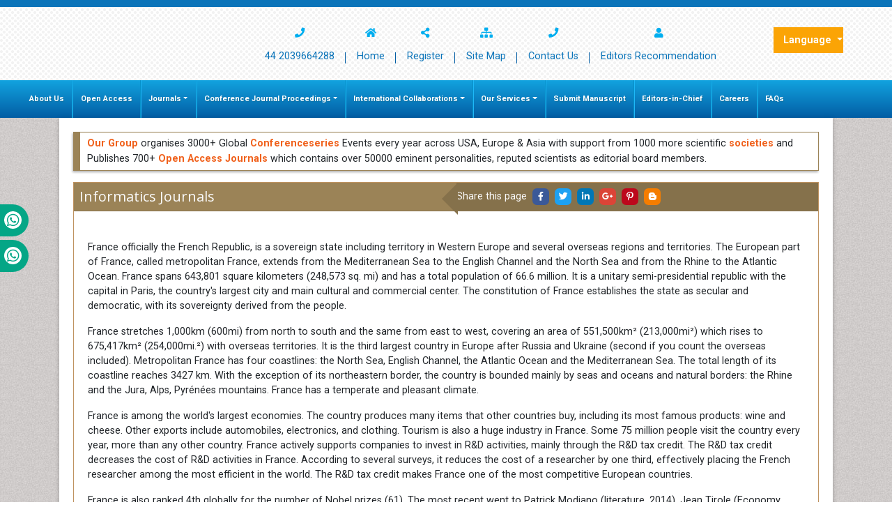

--- FILE ---
content_type: text/html; charset=UTF-8
request_url: https://www.omicsonline.org/informatics-journals-france/
body_size: 12112
content:
<!DOCTYPE html>
<html lang="en">
<head>
<meta charset="utf-8">
<meta http-equiv="X-UA-Compatible" content="IE=edge">
<meta name="viewport" content="width=device-width, initial-scale=1">
<meta name="ROBOTS" content="INDEX,FOLLOW" />
<meta name="googlebot" content="INDEX,FOLLOW" />
<meta itemprop="name" content="Omicsonline" />
<meta name="author" content="https://www.omicsonline.org/" />
<meta name="alexaVerifyID" content="prVlK2AuSBfK43ZTfG7WLg5ergs"/>
<Meta name="yandex-verification" content="0e61e7ac671ee7a3"/>
<link rel="alternate" hreflang="en-US" href="https://www.omicsonline.org/informatics-journals-france/" />
<link rel="canonical" href="https://www.omicsonline.org/informatics-journals-france/">
<link rel="shortcut icon" href="/assets/img/omics-international-animated-favicon.gif"/>
<link rel="stylesheet" href="https://cdnjs.cloudflare.com/ajax/libs/font-awesome/5.11.2/css/all.min.css" />
<link href="https://fonts.googleapis.com/css?family=Lato:100,100i,300,300i,400,400i,700,700i,900,900i|Noto+Sans:400,400i,700,700i|Open+Sans:300,300i,400,400i,600,600i,700,700i,800,800i|Roboto:100,100i,300,300i,400,400i,500,500i,700,700i,900,900i" rel="stylesheet">
<link href="https://fonts.googleapis.com/css?family=Ubuntu:300,300i,400,400i,500,500i,700,700i" rel="stylesheet">
<link rel="stylesheet" href="https://cdnjs.cloudflare.com/ajax/libs/animate.css/3.7.0/animate.min.css">
<link rel="stylesheet" href="/assets/slick/slick.css">
<link rel="stylesheet" href="/assets/slick/slick-theme.css">
<link rel="stylesheet" href="/assets/mCustomScrollbar/jquery.mCustomScrollbar.min.css">
<link rel="stylesheet" href="/assets/css/omicsonline.org.css">
<link rel="stylesheet" href="/assets/css/global.css">
<link rel="stylesheet" href="/assets/css/styles.css">
<link rel="stylesheet" type="text/css" href="/assets/css/author.css">
<!-- Bootstrap Slect CSS -->
<link rel="stylesheet" href="https://cdnjs.cloudflare.com/ajax/libs/bootstrap-select/1.12.1/css/bootstrap-select.min.css">
<link href="/css/bootstrap-social.css" rel="stylesheet" type="text/css">
<link rel="stylesheet" type="text/css" href="/css/main-coolautosuggest.css"/>


<!-- cool scripts -->
<!--<script src="https://www.omicsonline.org/js/jquery.js"></script>
<script src="https://code.jquery.com/jquery-3.3.1.min.js"></script>-->
<script src="https://ajax.googleapis.com/ajax/libs/jquery/3.4.1/jquery.min.js" type="300350e3f5ed513c4afa16d5-text/javascript"></script>
<script src="/js/jquery.coolautosuggest.js" type="300350e3f5ed513c4afa16d5-text/javascript"></script>
<script src="/js/jquery.coolfieldset.js" type="300350e3f5ed513c4afa16d5-text/javascript"></script>

<!-- Google tag (gtag.js) -->
<script async src="https://www.googletagmanager.com/gtag/js?id=G-VWFV1HF267" type="300350e3f5ed513c4afa16d5-text/javascript"></script>
<script type="300350e3f5ed513c4afa16d5-text/javascript">
  window.dataLayer = window.dataLayer || [];
  function gtag(){dataLayer.push(arguments);}
  gtag('js', new Date());

  gtag('config', 'G-VWFV1HF267');//omicsonline.org 
</script>

<!-- Start Alexa Certify Javascript -->
<script type="300350e3f5ed513c4afa16d5-text/javascript">
_atrk_opts = { atrk_acct:"AQs4j1a4ZP00a6", domain:"omicsonline.org",dynamic: true};
(function() { var as = document.createElement('script'); as.type = 'text/javascript'; as.async = true; as.src = "https://d31qbv1cthcecs.cloudfront.net/atrk.js"; var s = document.getElementsByTagName('script')[0];s.parentNode.insertBefore(as, s); })();
</script>
<meta name="google-site-verification" content="qN-HrL2WXoaG2H19_JlH51p2Wb35uW3rvhvy4fVnXnE" /><title>France Informatics Journals List</title>    
<meta name="keywords" content="france informatics journals list">
<meta name="description" content="France officially the French Republic, is a sovereign state including territory in Western Europe and several overseas regions and territories. The..">
<!-- HTML5 shim and Respond.js for IE8 support of HTML5 elements and media queries -->
<!-- WARNING: Respond.js doesn't work if you view the page via file:// -->
<!--[if lt IE 9]>
      <script src="https://oss.maxcdn.com/html5shiv/3.7.2/html5shiv.min.js"></script>
      <script src="https://oss.maxcdn.com/respond/1.4.2/respond.min.js"></script>
    <![endif]-->
</head>
<body>
<style>
	#mainNavbar .navbar-nav .nav-link{
		padding-left: .7rem;
		padding-right: 0.7rem;
	}
</style>
<header class="box-shadow-inset py-3">
  <div class="container">
    <div class="row align-items-center justify-content-sm-between">
      <div class="col-12 col-sm">
                  <!--<a href="" class="d-flex justify-content-center justify-content-sm-start"> <img src="images/omics-international.png" alt="OMICS International" title="OMICS International" class="logo"> </a>-->
              </div>   
      
      
                 
<div style="padding-right:50px;" class="col-12 col-sm-auto">
    <nav class="header-nav nav justify-content-sm-end font-size-3">
        <a href="tel:+44 2039664288" title="Home" class="nav-link text-center">
            <i class="fa fa-phone d-block" aria-hidden="true"></i>
            44 2039664288
        </a>
        <a href="https://www.omicsonline.org/" title="Home" class="nav-link text-center">
            <i class="fa fa-home d-block" title="Home"></i>
            Home
        </a>
        <a href="https://www.omicsonline.org/register.php" title="Register" class="nav-link text-center">
            <i class="fa fa-share-alt d-block" title="Join Us"></i>
            Register
        </a>
        <a href="https://www.omicsonline.org/sitemap.php" title="Site Map" class="nav-link text-center">
            <i class="fa fa-sitemap d-block" title="Site Map"></i>
            Site Map
        </a>
        <a href="https://www.omicsonline.org/contact.php" title="Contact Us" class="nav-link text-center">
            <i class="fa fa-phone d-block"></i>
            Contact Us
        </a>
        <a href="https://www.omicsonline.org/open-access-journals-recommendation-PubMedCentral-Indexing.php" title="Editors Recommendation" class="nav-link text-center">
            <i class="fa fa-user d-block" title="Editors Recommendation"></i>
            Editors Recommendation
        </a>&nbsp;&nbsp;
    </nav>
    <!--<li> <i class="fa fa-unlock-alt" title="Register Reviewer"></i><br>
<a href="https://www.omicsonline.org/peerregister.php" title="Register Reviewer">Register Reviewer</a></li>-->
</div>
 
<!--<div id="google_translate_element" style=" width:60px;  top: 10px;"></div>
<script>
function googleTranslateElementInit() {
new google.translate.TranslateElement( {
pageLanguage: 'en'
}, 'google_translate_element' );
}
</script> 
<script src="https://translate.google.com/translate_a/element.js?cb=googleTranslateElementInit"></script>-->
        
<!---languages drop down---->
  <div class="nav-item dropdown multi_lang j_multi_lang">
        <a class="nav-link dropdown-toggle" href="#" id="multi_lang" role="button" data-toggle="dropdown" aria-haspopup="true" aria-expanded="false">Language </a>
        <div class="dropdown-menu" aria-labelledby="">
                    <a class="dropdown-item" href="https://spanish.omicsonline.org/informatics-journals-france/" title="Spanish">
            <img src="https://www.omicsonline.org/imges/flags/spain.png">Spanish            </a>
                    <a class="dropdown-item" href="https://chinese.omicsonline.org/informatics-journals-france/" title="Chinese">
            <img src="https://www.omicsonline.org/imges/flags/china.png">Chinese            </a>
                    <a class="dropdown-item" href="https://russian.omicsonline.org/informatics-journals-france/" title="Russian">
            <img src="https://www.omicsonline.org/imges/flags/russia.png">Russian            </a>
                    <a class="dropdown-item" href="https://german.omicsonline.org/informatics-journals-france/" title="German">
            <img src="https://www.omicsonline.org/imges/flags/germany.png">German            </a>
                    <a class="dropdown-item" href="https://french.omicsonline.org/informatics-journals-france/" title="French">
            <img src="https://www.omicsonline.org/imges/flags/france.png">French            </a>
                    <a class="dropdown-item" href="https://japanese.omicsonline.org/informatics-journals-france/" title="Japanese">
            <img src="https://www.omicsonline.org/imges/flags/japan.png">Japanese            </a>
                    <a class="dropdown-item" href="https://portuguese.omicsonline.org/informatics-journals-france/" title="Portuguese">
            <img src="https://www.omicsonline.org/imges/flags/portugal.png">Portuguese            </a>
                    <a class="dropdown-item" href="https://hindi.omicsonline.org/informatics-journals-france/" title="Hindi">
            <img src="https://www.omicsonline.org/imges/flags/india.png">Hindi            </a>
                    <a class="dropdown-item" href="https://telugu.omicsonline.org/informatics-journals-france/" title="Telugu">
            <img src="https://www.omicsonline.org/imges/flags/india.png">Telugu            </a>
                    <a class="dropdown-item" href="https://tamil.omicsonline.org/informatics-journals-france/" title="Tamil">
            <img src="https://www.omicsonline.org/imges/flags/india.png">Tamil            </a>
                </div>
    </div>
<!---languages drop down---->        			
      </div>
	  </div>
</header>
<!-- index.php Navigation start-->

<div class="whatup">
  <ul>
    <!-- <li><a href="tel:+44 738 964 6065">+44 738 964 6065<i class="fab fa-whatsapp" aria-hidden="true"></i></a></li> -->
    <li><a href="tel:+44-330-822-4832">&nbsp;&nbsp;+44-330-822-4832<i class="fab fa-whatsapp" aria-hidden="true"></i></a></li>
    <li><a href="tel:+44-330-818-0992">&nbsp;&nbsp;+44-330-818-0992<i class="fab fa-whatsapp" aria-hidden="true"></i></a></li>    
  </ul>
</div>

<nav class="navbar navbar-expand-lg navbar-dark bg-navbar mb-0 border-0 rounded-0 py-0">
	<div class="container-fluid">
		<a class="navbar-brand white d-block d-sm-none" href="#">&nbsp;</a>
		<button class="navbar-toggler white" type="button" data-toggle="collapse" data-target="#mainNavbar" aria-controls="mainNavbar" aria-expanded="false" aria-label="Toggle navigation">
			<span class="navbar-toggler-icon"></span>
		</button>
		<div class="collapse navbar-collapse " id="mainNavbar">
			<div class="navbar-nav mr-auto ">
				<a title="About Us" href="https://www.omicsonline.org/about.php" class="nav-item nav-link">About Us</a>
				<a title="Open Access" href="https://www.omicsonline.org/open-access.php" class="nav-item nav-link">Open Access</a>
				<div class="nav-item dropdown">
					<a class="nav-link dropdown-toggle" href="#" id="Journals" role="button" data-toggle="dropdown" aria-haspopup="true" aria-expanded="false" title="Journals">Journals</a>
					<div class="dropdown-menu" aria-labelledby="Journals">
						<a title="A-Z Journals" href="https://www.omicsonline.org/open-access-journals-list.php" class="dropdown-item">A-Z Journals</a>
						<a title="Browse By Subject" href="https://www.omicsonline.org/scientific-journals.php" class="dropdown-item">Browse By Subject</a>
						<!--                <li><a title="Browse By Indexing" href="https://www.omicsonline.org/omics-group-indexed-journals-list-medline-isi-scopus.php">Browse By Indexing</a></li>-->
						<a title="International Collaborations" href="https://www.omicsonline.org/international-societies-world-fedarations-scientific-collaborations.php" class="dropdown-item">International Collaborations</a>
					</div>
				</div>
				<div class="nav-item dropdown">
					<a aria-expanded="false" role="button" data-toggle="dropdown" class="nav-link dropdown-toggle" href="#" title="Conferences">Conference Journal Proceedings</a>
					<div role="menu" class="dropdown-menu">
						<a class="dropdown-item" title="Upcoming Conference Journal Proceedings" href="https://www.omicsonline.org/international-scientific-conferences/">Upcoming Conference Journal Proceedings</a>
						<!--<a class="dropdown-item" title="Previous Conference Journal Proceedings" href="https://www.omicsonline.org/international-scientific-conferences/previousconferences.php">Previous Conference Journal Proceedings</a>-->
						<a class="dropdown-item" title="Previous Conference Journal Proceedings" href="https://www.conferenceseries.com/previous.php">Previous Conference Journal Proceedings</a>
					</div>
				</div>
				<div class="nav-item dropdown">
					<a class="nav-link dropdown-toggle" href="#" id="InternationalCollaborations" data-toggle="dropdown" aria-haspopup="true" aria-expanded="false" title="International Collaborations">International Collaborations</a>
					<div role="menu" class="dropdown-menu" aria-labelledby="InternationalCollaborations">
						<a class="dropdown-item" title="A-Z Collaborations" href="https://www.omicsonline.org/international-societies-world-fedarations-scientific-associations.php">A-Z Collaborations</a>
						<a class="dropdown-item" title="Asia Pacific" href="https://www.omicsonline.org/omics-group-asia-pacific-international-associations-societies-collaborations.php">Asia Pacific</a>
						<a class="dropdown-item" title="USA &amp; America" href="https://www.omicsonline.org/omics-group-usa-america-international-associations-societies-collaborations.php">USA &amp; America</a>
						<a class="dropdown-item" title="Europe" href="https://www.omicsonline.org/omics-group-europe-middle-east-international-associations-societies-collaborations.php">Europe</a>
						<a class="dropdown-item" title="Africa" href="https://www.omicsonline.org/omics-group-africa-international-associations-societies-collaborations.php">Africa</a>
					</div>
				</div>
		        <div class="nav-item dropdown">
		          <a aria-expanded="false" role="button" data-toggle="dropdown" class="nav-link dropdown-toggle" href="#" title="Our Services">Our Services</a>
		          <div role="menu" class="dropdown-menu">
		           <!--  <a class="dropdown-item" title="Membership" href="https://www.omicsonline.org/membership.php">Membership</a> -->
		            <a class="dropdown-item" title="Advertise with us" href="https://www.omicsonline.org/advertise-with-us.php">Advertise with us</a>
		            <a class="dropdown-item" title="Reprints and permissions" href="https://www.omicsonline.org/reprints-permissions.php">Reprints and permissions</a>
		          </div>
		        </div>
		        <a title="Submit Manu ipt" href="https://www.omicsonline.org/Submitmanuscript.php" class="nav-item nav-link">Submit Manuscript</a>
				<a title="Editors-in-Chief" href="https://www.omicsonline.org/editors-in-chief.php" class="nav-item nav-link">Editors-in-Chief</a>
				<a title="Careers" href="https://www.omicsonline.org/careers.htm" class="nav-item nav-link">Careers</a>
				<a title="FAQs" href="https://www.omicsonline.org/faq.php" class="nav-item nav-link">FAQs</a>
        		
			</div>
      		</div>
	</div>
</nav><!-- Content_Area InnerPage -->
<div class="container">
	<div class="row">
		<div class="col">
			<div class="card card-body border-0 rounded-0 shadow-3dp">
 				<div class="row">
	<div class="col-12">
		<div class="media media_inner brd_left mb-3">
			<div class="media-body">
				<p><a href="https://www.omicsonline.org/" title="OMICS International" target="_blank"><strong>Our Group</strong></a> organises 3000+ Global <a href="https://www.conferenceseries.com/" title="Conferenceseries" target="_blank"><strong>Conferenceseries</strong></a> Events every year across USA, Europe &amp; Asia with support from 1000 more scientific <a href="https://www.omicsonline.org/international-societies-world-fedarations-scientific-associations.php" title="societies"><strong>societies</strong></a> and Publishes 700+ <a href="https://www.omicsonline.org/open-access-journals-list.php" title="Open access journals"><strong>Open Access Journals</strong></a> which contains over 50000 eminent personalities, reputed scientists as editorial board members.</p>
			</div>
		</div>
	</div>
</div>   				<div class="row">
					<div class="col-12">
						<div class="card border-gold mb-3">
							<div class="card-header bg-dark-golden-rod p-0">
								<div class="row align-items-center">
									<div class="col-12 col-sm-6">
										<h1 class="card-title mb-0 font-size-6 ml-2">Informatics Journals</h1>
									</div>
									<div class="col-12 col-sm-6">
										<nav class="nav social-icons social-icons-sm bg-golden-rod mb-0 py-2 triangle-before a-mx-1">
											<a class="nav-link w-auto">Share this page </a>
											<a class="nav-link bg-facebook fab fa-facebook-f text-white" href="https://www.facebook.com/sharer.php?u=https://www.omicsonline.org/informatics-journals-france/" target="_self" rel="nofollow" title="Share with Facebook"></a>
											<a class="nav-link bg-twitter fab fa-twitter text-white" href="https://twitter.com/share?url=https://www.omicsonline.org/informatics-journals-france/" target="_self" rel="nofollow" title="Share with Twitter"></a>
											<a class="nav-link bg-linkedin fab fa-linkedin-in text-white" href="https://www.linkedin.com/shareArticle?mini=true&url=https://www.omicsonline.org/informatics-journals-france/&title=Share&summary=&source=" target="_self" rel="nofollow" title="Share with Linkdin"></a>
											<a class="nav-link bg-googleplus fab fa-google-plus-g text-white" href="https://plus.google.com/share?url=https://www.omicsonline.org/informatics-journals-france/" target="_self" rel="nofollow" title="Share with Google+"></a>
											<a class="nav-link bg-pinterest fab fa-pinterest-p text-white" href="https://pinterest.com/pin/create/button/?url=https://www.omicsonline.org/informatics-journals-france/&media=&description=" rel="nofollow" target="_self" title="Share with Pintrest"></a>
											<a class="nav-link bg-blogger fab fa-blogger-b text-white" href="https://www.blogger.com/blog-this.g?u=https://www.omicsonline.org/informatics-journals-france/&n=&t=" target="_self" rel="nofollow" title="Share with Blogger"></a>
										</nav>
									</div>
								</div>
						  	</div>
							<div class="card-body">
								<p><br />
France officially the French Republic, is a sovereign state including territory in Western Europe and several overseas regions and territories. The European part of France, called metropolitan France, extends from the Mediterranean Sea to the English Channel and the North Sea and from the Rhine to the Atlantic Ocean. France spans 643,801 square kilometers (248,573 sq. mi) and has a total population of 66.6 million. It is a unitary semi-presidential republic with the capital in Paris, the country's largest city and main cultural and commercial center. The constitution of France establishes the state as secular and democratic, with its sovereignty derived from the people.</p>
<p>France stretches 1,000km (600mi) from north to south and the same from east to west, covering an area of 551,500km&sup2; (213,000mi&sup2;) which rises to 675,417km&sup2; (254,000mi.&sup2;) with overseas territories. It is the third largest country in Europe after Russia and Ukraine (second if you count the overseas included). Metropolitan France has four coastlines: the North Sea, English Channel, the Atlantic Ocean and the Mediterranean Sea. The total length of its coastline reaches 3427 km. With the exception of its northeastern border, the country is bounded mainly by seas and oceans and natural borders: the Rhine and the Jura, Alps, Pyr&eacute;n&eacute;es mountains. France has a temperate and pleasant climate.</p>
<p>France is among the world's largest economies. The country produces many items that other countries buy, including its most famous products: wine and cheese. Other exports include automobiles, electronics, and clothing. Tourism is also a huge industry in France. Some 75 million people visit the country every year, more than any other country. France actively supports companies to invest in R&amp;D activities, mainly through the R&amp;D tax credit. The R&amp;D tax credit decreases the cost of R&amp;D activities in France. According to several surveys, it reduces the cost of a researcher by one third, effectively placing the French researcher among the most efficient in the world. The R&amp;D tax credit makes France one of the most competitive European countries.</p>
<p>France is also ranked 4th globally for the number of Nobel prizes (61). The most recent went to Patrick Modiano (literature, 2014), Jean Tirole (Economy, 2014), Serge Haroche (Physics, 2012) and Jules Hoffmann (Medicine, 2011). In France, <a href="https://www.omicsonline.org/informatics-journals.php">informatics</a> research is carried out in universities and research entities such as the CNRS, INRA, INSERM, UPMC, etc.</p>						  	</div>
						</div>         
					</div>
  				</div>
				<div class="row">
  <div class="col-12">
    <h5 class="text-center">Peer Reviewed Open Access Journals</h5>
    <div class="row conferences">
      <div class="col-12 col-md-6">
        <div class="card border-dark-golden-rod rounded-0 mb-3">
              <h5 class="card-header text-center deep-orange-500 border-top-2 border-dark-golden-rod rounded-0 fweight-600">Journals by Subject</h5>
              <div class="card-body row equal-height" style="min-height: 24rem;">
                                    <div class="col-md-6">
                      <ul class="list-unstyled mb-0">
                                              <li><a title="Agri and Aquaculture" href="https://www.omicsonline.org/agri-and-aquaculture-journals-impact-factor-ranking.php">Agri and Aquaculture</a></li>

                                                  <li><a title="Biochemistry" href="https://www.omicsonline.org/biochemistry-journals.php">Biochemistry</a></li>

                                                  <li><a title="Bioinformatics & Systems Biology" href="https://www.omicsonline.org/bioinformatics-and-systems-biology-journals-impact-factor-ranking.php">Bioinformatics & Systems Biology</a></li>

                                                  <li><a title="Biomedical Sciences" href="https://www.omicsonline.org/biomedical-sciences-journals-impact-factor-ranking.php">Biomedical Sciences</a></li>

                                                  <li><a title="Business & Management" href="https://www.omicsonline.org/business-and-management-journals.php">Business & Management</a></li>

                                                  <li><a title="Chemical Engineering" href="https://www.omicsonline.org/chemical-engineering-journals.php">Chemical Engineering</a></li>

                                                  <li><a title="Chemistry" href="https://www.omicsonline.org/chemistry-journals.php">Chemistry</a></li>

                                                  <li><a title="Clinical Sciences" href="https://www.omicsonline.org/clinical-journals.php">Clinical Sciences</a></li>

                                                  <li><a title="Computer Science" href="https://www.omicsonline.org/computer-science-journals-impact-factor-ranking.php">Computer Science</a></li>

                                                  <li><a title="Economics & Accounting" href="https://www.omicsonline.org/economics-and-accounting-journals-impact-factor-ranking.php">Economics & Accounting</a></li>

                                                  <li><a title="Engineering" href="https://www.omicsonline.org/engineering-journals.php">Engineering</a></li>

                                                  <li><a title="Environmental Sciences" href="https://www.omicsonline.org/environmental-sciences-journals-impact-factor-ranking.php">Environmental Sciences</a></li>

                                                  <li><a title="Food & Nutrition" href="https://www.omicsonline.org/food-and-nutrition-journals-impact-factor-ranking.php">Food & Nutrition</a></li>

                                                  <li><a title="General Science" href="https://www.omicsonline.org/general-science-journals.php">General Science</a></li>

                                                  <li><a title="Genetics & Molecular Biology" href="https://www.omicsonline.org/genetics-and-molecular-biology-journals.php">Genetics & Molecular Biology</a></li>

                                                </ul>
                  </div>
                  <div class="col-md-6">
                      <ul class="list-unstyled mb-0">
                                              <li><a title="Geology & Earth Science" href="https://www.omicsonline.org/geology-and-earth-science-journals-impact-factor-ranking.php">Geology & Earth Science</a></li>
                                                 <li><a title="Immunology & Microbiology" href="https://www.omicsonline.org/immunology-microbiology-journals.php">Immunology & Microbiology</a></li>
                                                 <li><a title="Informatics" href="https://www.omicsonline.org/informatics-journals.php">Informatics</a></li>
                                                 <li><a title="Materials Science" href="https://www.omicsonline.org/material-sciences-journals.php">Materials Science</a></li>
                                                 <li><a title="Mathematics" href="https://www.omicsonline.org/mathematics-journals.php">Mathematics</a></li>
                                                 <li><a title="Medical Sciences" href="https://www.omicsonline.org/medical-sciences-journals.php">Medical Sciences</a></li>
                                                 <li><a title="Nanotechnology" href="https://www.omicsonline.org/nanotechnology-journals-impact-factor-ranking.php">Nanotechnology</a></li>
                                                 <li><a title="Neuroscience & Psychology" href="https://www.omicsonline.org/neurology-and-psychiatry-journals.php">Neuroscience & Psychology</a></li>
                                                 <li><a title="Nursing & Health Care" href="https://www.omicsonline.org/nursing-and-health-journals.php">Nursing & Health Care</a></li>
                                                 <li><a title="Pharmaceutical Sciences" href="https://www.omicsonline.org/pharmaceutical-sciences-journals.php">Pharmaceutical Sciences</a></li>
                                                 <li><a title="Physics" href="https://www.omicsonline.org/physics-journals.php">Physics</a></li>
                                                 <li><a title="Plant Sciences" href="https://www.omicsonline.org/plant-sciences-journals-impact-factor-ranking.php">Plant Sciences</a></li>
                                                 <li><a title="Social & Political Sciences" href="https://www.omicsonline.org/social-and-political-science-journals.php">Social & Political Sciences</a></li>
                                                 <li><a title="Veterinary Sciences" href="https://www.omicsonline.org/veterinary-science-journals.php">Veterinary Sciences</a></li>
                                                </ul>
                  </div>
                  
              </div>
          </div>
      </div>
      <div class="col-12 col-md-6">
        <div class="card border-dark-golden-rod rounded-0">
              <h5 class="card-header text-center deep-orange-500 border-top-2 border-dark-golden-rod rounded-0 fweight-600">Clinical &amp; Medical Journals</h5>
              <div class="card-body row equal-height" style="min-height: 24rem;">
                                    <div class="col-md-6">
                      <ul class="list-unstyled mb-0">
                                              <li><a title="Anesthesiology" href="https://www.omicsonline.org/anesthesiology-journals.php">Anesthesiology</a></li>

                                                  <li><a title="Cardiology" href="https://www.omicsonline.org/cardiology-journals.php">Cardiology</a></li>

                                                  <li><a title="Clinical Research" href="https://www.omicsonline.org/clinical-research-journals.php">Clinical Research</a></li>

                                                  <li><a title="Dentistry" href="https://www.omicsonline.org/dental-and-oral-health-journals.php">Dentistry</a></li>

                                                  <li><a title="Dermatology" href="https://www.omicsonline.org/dermatology-journals.php">Dermatology</a></li>

                                                  <li><a title="Diabetes & Endocrinology" href="https://www.omicsonline.org/diabetes-and-endocrinology-journals.php">Diabetes & Endocrinology</a></li>

                                                  <li><a title="Gastroenterology" href="https://www.omicsonline.org/gastroenterology-journals.php">Gastroenterology</a></li>

                                                  <li><a title="Genetics" href="https://www.omicsonline.org/genetics-journals-impact-factor-ranking.php">Genetics</a></li>

                                                  <li><a title="Haematology" href="https://www.omicsonline.org/haematology-journals.php">Haematology</a></li>

                                                  <li><a title="Healthcare " href="https://www.omicsonline.org/health-care-journals.php">Healthcare </a></li>

                                                  <li><a title="Immunology" href="https://www.omicsonline.org/immunology-journals.php">Immunology</a></li>

                                                  <li><a title="Infectious Diseases" href="https://www.omicsonline.org/infectious-diseases-journals.php">Infectious Diseases</a></li>

                                                  <li><a title="Medicine" href="https://www.omicsonline.org/medicine-journals.php">Medicine</a></li>

                                                  <li><a title="Microbiology" href="https://www.omicsonline.org/microbiology-journals.php">Microbiology</a></li>

                                                  <li><a title="Molecular Biology" href="https://www.omicsonline.org/molecular-biology-journals-impact-factor-ranking.php">Molecular Biology</a></li>

                                                  <li><a title="Nephrology" href="https://www.omicsonline.org/nephrology-journals.php">Nephrology</a></li>

                                                </ul>
                  </div>
                  <div class="col-md-6">
                      <ul class="list-unstyled mb-0">
                                              <li><a title="Neurology" href="https://www.omicsonline.org/neurology-journals.php">Neurology</a></li>
                                                 <li><a title="Nursing" href="https://www.omicsonline.org/nursing-journals.php">Nursing</a></li>
                                                 <li><a title="Nutrition" href="https://www.omicsonline.org/nutrition-journals.php">Nutrition</a></li>
                                                 <li><a title="Oncology" href="https://www.omicsonline.org/oncology-and-cancer-therapeutics-journals.php">Oncology</a></li>
                                                 <li><a title="Ophthalmology" href="https://www.omicsonline.org/ophthalmology-journals.php">Ophthalmology</a></li>
                                                 <li><a title="Orthopaedics" href="https://www.omicsonline.org/orthopaedics-journals.php">Orthopaedics</a></li>
                                                 <li><a title="Pathology" href="https://www.omicsonline.org/pathology-journals.php">Pathology</a></li>
                                                 <li><a title="Pediatrics" href="https://www.omicsonline.org/pediatrics-journals.php">Pediatrics</a></li>
                                                 <li><a title="Physicaltherapy & Rehabilitation" href="https://www.omicsonline.org/physicaltherapy-rehabilitation-journals.php">Physicaltherapy & Rehabilitation</a></li>
                                                 <li><a title="Psychiatry" href="https://www.omicsonline.org/psychiatry-journals.php">Psychiatry</a></li>
                                                 <li><a title="Pulmonology" href="https://www.omicsonline.org/pulmonology-journals.php">Pulmonology</a></li>
                                                 <li><a title="Radiology" href="https://www.omicsonline.org/radiology-journals-impact-factor-ranking.php">Radiology</a></li>
                                                 <li><a title="Reproductive Medicine" href="https://www.omicsonline.org/reproductive-medicine-journals.php">Reproductive Medicine</a></li>
                                                 <li><a title="Surgery" href="https://www.omicsonline.org/surgery-journals.php">Surgery</a></li>
                                                 <li><a title="Toxicology" href="https://www.omicsonline.org/toxicology-journals.php">Toxicology</a></li>
                                                </ul>
                  </div>
                                </div>
          </div>
      </div>
    </div>
  </div>
</div>				<div class="row">
					<div class="col-12">
						<div class="card border-gold journals_by_subject">
							<h6 class="card-header border-top-3 border-gold orange-800 fweight-600">Informatics Journals List</h6>
							<div class='card-body'>
								<nav class='nav icon-list icon-list-angle-double-right a-py-1 l-o-h'>
																</nav>
							</div>
						</div>     
					</div>
				</div>
			</div>
		</div>
	</div>
</div>
<!-- Content_Area InnerPage -->

<div class="container">
	<div class="row">
		<div class="col">
			<div class="bg-white p-3 shadow-3dp">
				<div class="row">
					<div class="col-md-9" style="margin-top:5px;">
						<div class="redheading" style="font-size:18px; font-weight:600; padding-top:0px;">International Conferences 2026-27 </div>
						<div class="clear">&nbsp;</div>
						<strong style="color:#000;">Meet Inspiring Speakers and Experts at our 3000+ Global <a href="http://annualmeeting.conferenceseries.com/" target="_blank" title="Click here">Annual Meetings</a></strong>
					</div>
					<div class="col-md-3 d-none"> <a class="sprite confrence-logo" title="OMICS International" href="https://www.conferenceseries.com/" target="_blank"></a> </div>
				</div>
				<div class="row pb-3">
					<div class="col-md-4"> 
					  <!--===== Conferences by Country ======-->
					  <div class="card panel border-orange-800">
						  <h3 class="card-header bg-orange-800 font-size-5 white p-2">Conferences by Country</h3>
						<div class="card-body p-0 equal-height-6 text-left contries">
						  <div class="row no-gutters">
							<div class="col-4">
							  <div class="list-group list-group-flush a-p-1 font-size-3">
								<a class="list-group-item" title="USA" target="_blank" href="https://www.conferenceseries.com/usa-meetings"><i class="us flag"></i> USA</a>
								<a class="list-group-item" title="Australia" target="_blank" href="https://www.conferenceseries.com/conference-destinations.php"><i class="au flag"></i> Australia</a>
								<!--<a class="list-group-item" title="UAE" target="_blank" href="https://www.conferenceseries.com/uae-conferences.php"><i class="ae flag"></i> UAE</a> -->
								<a class="list-group-item" title="Italy" target="_blank" href="https://www.conferenceseries.com/italy-conferences.php"><i class="it flag"></i> Italy</a>
								<a class="list-group-item" title="Germany" target="_blank" href="https://www.conferenceseries.com/conference-destinations.php"><i class="de flag"></i> Germany</a>
								<a class="list-group-item" title="UK" target="_blank" href="https://www.conferenceseries.com/uk-conferences.php"><i class="gb flag"></i> UK</a>
								<a class="list-group-item" title="Japan" target="_blank" href="https://www.conferenceseries.com/japan-conferences.php"><i class="jp flag"></i> Japan</a>
								<a class="list-group-item" title="Brazil" target="_blank" href="https://www.conferenceseries.com/brazil-conferences.php"><i class="br flag"></i> Brazil</a>
								<a class="list-group-item" title="South Korea" target="_blank" href="https://www.conferenceseries.com/south-korea-conferences.php"><i class="kr flag"></i> South Korea</a>
								<a class="list-group-item" title="Netherlands" target="_blank" href="#"><i class="nl flag"></i> Netherlands</a>
							  </div>
							</div>
							<div class="col-4">
							  <div class="list-group list-group-flush a-p-1 font-size-3">
								<a class="list-group-item" title="Spain" target="_blank" href="https://www.conferenceseries.com/spain-conferences.php"><i class="es flag"></i> Spain</a>
								<a class="list-group-item" title="Canada" target="_blank" href="https://www.conferenceseries.com/conference-destinations.php"><i class="ca flag"></i> Canada</a>
								<a class="list-group-item" title="China" target="_blank" href="https://www.conferenceseries.com/china-conferences.php"><i class="cn flag"></i> China</a>
								<a class="list-group-item" title="France" target="_blank" href="https://www.conferenceseries.com/france-conferences.php"><i class="fr flag"></i> France</a>
								<a class="list-group-item" title="India" target="_blank" href="https://www.conferenceseries.com/india-conferences.php"><i class="in flag"></i> India</a>
								<!-- <a class="list-group-item" title="Malaysia" target="_blank" href="https://www.conferenceseries.com/malaysia-conferences.php"><i class="my flag"></i> Malaysia</a> -->
								<a class="list-group-item" title="Singapore" target="_blank" href="https://www.conferenceseries.com/singapore-conferences.php"><i class="sg flag"></i> Singapore</a>
								<a class="list-group-item" title="South Africa" target="_blank" href="https://www.conferenceseries.com/southafrica-conferences.php"><i class="za flag"></i> South Africa</a>
								<a class="list-group-item" title="New Zealand" target="_blank" href="#"><i class="nz flag"></i> New Zealand</a>
								<a class="list-group-item" title="Philippines" target="_blank" href="#"><i class="ph flag"></i> Philippines</a>
							  </div>
							</div>
							<div class="col-4">
							  <div class="list-group list-group-flush a-p-1 font-size-3">
								<a class="list-group-item" title="Poland" target="_blank" href="https://www.conferenceseries.com/poland-meetings/"><i class="pl flag"></i> Poland</a>
								<a class="list-group-item" title="Austria" target="_blank" href="https://www.conferenceseries.com/austria-meetings/"><i class="at flag"></i> Austria</a>
								<!-- <a class="list-group-item" title="Turkey" target="_blank" href="https://www.conferenceseries.com/turkey-meetings/"><i class="tr flag"></i> Turkey</a> -->
								<a class="list-group-item" title="Finland" target="_blank" href="https://www.conferenceseries.com/finland-meetings/"><i class="fi flag"></i> Finland</a>
								<!--<a class="list-group-item" title="Ukraine" target="_blank" href="https://www.conferenceseries.com/ukraine-meetings/"><i class="ua flag"></i> Ukraine</a> -->
								<a class="list-group-item" title="Denmark" target="_blank" href="https://www.conferenceseries.com/denmark-meetings/"><i class="dk flag"></i> Denmark</a>
								<a class="list-group-item" title="Mexico" target="_blank" href="https://www.conferenceseries.com/mexico-meetings/"><i class="mx flag"></i> Mexico</a>
								<a class="list-group-item" title="Norway" target="_blank" href="https://www.conferenceseries.com/norway-meetings/"><i class="no flag"></i> Norway</a>
								<a class="list-group-item" href="https://www.conferenceseries.com/romania-meetings" target="_blank" title="Romania"><i class="romania flag"></i> Romania</a>
							  </div>
							</div>
						  </div>
						</div>
					  </div>
					  <!--===== Conferences by Country end ======--> 
					</div>
					<div class="col-md-5"> 
					  <!--===== Medical &amp; Clinical Conferences ======-->
					  <div class="card panel border-orange-800">
						  <h3 class="card-header bg-orange-800 font-size-5 white p-2">Medical &amp; Clinical Conferences</h3>
						<div class="card-body p-0 equal-height-6 text-left cbc">
						  <div class="row">
							<div class="col-6">
							  <div class="list-group list-group-flush a-p-1 font-size-3">
								<a class="list-group-item" title="Click here" target="_blank" href="https://www.conferenceseries.com/microbiology-meetings">Microbiology</a>
								<a class="list-group-item" title="Click here" target="_blank" href="https://www.conferenceseries.com/diabetes-endocrinology-meetings">Diabetes &amp; Endocrinology</a>
								<a class="list-group-item" title="Click here" target="_blank" href="https://www.conferenceseries.com/nursing-meetings">Nursing</a>
								<a class="list-group-item" title="Click here" target="_blank" href="https://www.conferenceseries.com/healthcare-management-meetings">Healthcare Management</a>
								<a class="list-group-item" title="Click here" target="_blank" href="https://www.conferenceseries.com/neuroscience-meetings">Neuroscience</a>
								<a class="list-group-item" title="Click here" target="_blank" href="https://www.conferenceseries.com/immunology-meetings">Immunology</a>
								<a class="list-group-item" title="Click here" target="_blank" href="https://www.conferenceseries.com/gastroenterology-meetings">Gastroenterology</a>
								<a class="list-group-item" title="Click here" target="_blank" href="https://www.conferenceseries.com/genetics-molecular-biology-meetings">Genetics &amp; MolecularBiology</a>
								<a class="list-group-item" title="Click here" target="_blank" href="https://www.conferenceseries.com/pathology-meetings">Pathology</a>
								<a class="list-group-item" title="Click here" target="_blank" href="https://www.conferenceseries.com/alternative-healthcare-meetings">Alternative Healthcare</a>
								<a class="list-group-item" title="Click here" target="_blank" href="https://www.conferenceseries.com/pediatrics-meetings">Pediatrics</a>
								<a class="list-group-item" title="Click here" target="_blank" href="https://www.conferenceseries.com/ophthalmology-meetings">Ophthalmology</a>
							  </div>
							</div>
							<div class="col-6">
							  <div class="list-group list-group-flush a-p-1 font-size-3">
								<a class="list-group-item" title="Click here" target="_blank" href="https://www.conferenceseries.com/oncology-cancer-meetings">Oncology &amp; Cancer</a>
								<a class="list-group-item" title="Click here" target="_blank" href="https://www.conferenceseries.com/cardiology-meetings">Cardiology</a>
								<a class="list-group-item" title="Click here" target="_blank" href="https://www.conferenceseries.com/dentistry-meetings">Dentistry</a>
								<a class="list-group-item" title="Click here" target="_blank" href="https://www.conferenceseries.com/physical-therapy-rehabilitation-meetings">Physical Therapy Rehabilitation</a>
								<a class="list-group-item" title="Click here" target="_blank" href="https://www.conferenceseries.com/psychiatry-meetings/">Psychiatry</a>
								<a class="list-group-item" title="Click here" target="_blank" href="https://www.conferenceseries.com/infectious-diseases-meetings">Infectious Diseases</a>
								<a class="list-group-item" title="Click here" target="_blank" href="https://www.conferenceseries.com/medical-ethics-health-policies-meetings">Medical Ethics &amp; Health Policies</a>
								<a class="list-group-item" title="Click here" target="_blank" href="https://www.conferenceseries.com/palliativecare-meetings">Palliativecare</a>
								<a class="list-group-item" title="Click here" target="_blank" href="https://www.conferenceseries.com/reproductive-medicine-women-healthcare-meetings">Reproductive Medicine &amp; Women Healthcare</a>
								<a class="list-group-item" title="Click here" target="_blank" href="https://www.conferenceseries.com/surgery-meetings">Surgery</a>
								<a class="list-group-item" title="Click here" target="_blank" href="https://www.conferenceseries.com/radiology-meetings">Radiology</a>
							  </div>
							</div>
						  </div>
						</div>
					  </div>
					  <!--===== Medical &amp; Clinical Conferences end ======--> 
					</div>
					<div class="col col-md-3">
					  <!--===== Conferences By Subject ======-->
					  <div class="card panel border-orange-800">
						<h3 class="card-header bg-orange-800 font-size-5 white p-2">Conferences By Subject</h3>
						<div class="list-group list-group-flush equal-height-6 a-p-1 font-size-3">
						  <a class="list-group-item" title="Click here" target="_blank" href="https://www.conferenceseries.com/pharmaceutical-sciences-meetings">Pharmaceutical Sciences</a>
						  <a class="list-group-item" title="Click here" target="_blank" href="https://www.conferenceseries.com/pharma-marketing-industry-meetings">Pharma Marketing &amp; Industry</a>
						  <a class="list-group-item" title="Click here" target="_blank" href="https://www.conferenceseries.com/agri-food-aqua-meetings">Agri, Food  &amp; Aqua</a>
						  <a class="list-group-item" title="Click here" target="_blank" href="https://www.conferenceseries.com/nutrition-meetings">Nutrition</a>
						  <a class="list-group-item" title="Click here" target="_blank" href="https://www.conferenceseries.com/physics-materials-science-meetings">Physics &amp; Materials Science</a>
						  <a class="list-group-item" title="Click here" target="_blank" href="https://www.conferenceseries.com/earth-environmental-science-meetings">Environmental Science</a>
						  <a class="list-group-item" title="Click here" target="_blank" href="https://www.conferenceseries.com/eee-engineering-meetings">EEE &amp; Engineering</a>
						  <a class="list-group-item" title="Click here" target="_blank" href="https://www.conferenceseries.com/veterinary-meetings">Veterinary</a>
						  <a class="list-group-item" title="Click here" target="_blank" href="https://www.conferenceseries.com/chemical-engineering-meetings">Chemical Engineering</a>
						  <a class="list-group-item" title="Click here" target="_blank" href="https://www.conferenceseries.com/business-management-meetings">Business Management</a>
						  <a class="list-group-item" title="Click here" target="_blank" href="https://www.conferenceseries.com/massmedia-meetings">Massmedia</a>
						  <a class="list-group-item" title="Click here" target="_blank" href="https://www.conferenceseries.com/geology-earth-science-meetings">Geology &amp; Earth science</a>
						</div>
					  </div>
					  <!--===== Conferences By Subject end ======--> 
					</div>
				  </div>
			</div>
		</div>
	</div>
</div>


<footer class="border-top-5 border-orange-900">
	<!--<div class="container">
		<p class="h4 text-white my-2">Contact Us</p>
		<div class="row content-grid no-gutters">
						<div class="col-12 col-sm-3 content-grid-item p-0 address-group">
				<div class="card equal-height-1 font-size-4">
					<div class="card-body p-2">
						<h6 class="card-title mb-0 orange-500"></h6>
						<ul class="list-unstyled card-text mb-0">
						  <li><span class="fa fa-user orange-500"></span> </li>
						  <li><i class="fas fa-envelope orange-500"></i> <a href="mailTo:agriaquaculture@omicsonline.com"  title="Click Here">
														</a></li>
						  <li><span class="fa fa-phone orange-500"></span>  <span>Extn: </span></li>
						</ul>
					</div>
				</div>
			</div>
						<div class="col-12 col-sm-3 content-grid-item p-0 address-group">
				<div class="card equal-height-1 font-size-4">
					<div class="card-body p-2">
						<h6 class="card-title mb-0 orange-500"></h6>
						<ul class="list-unstyled card-text mb-0">
						  <li><span class="fa fa-user orange-500"></span> </li>
						  <li><i class="fas fa-envelope orange-500"></i> <a href="mailTo:business@omicsonline.com"  title="Click Here">
														</a></li>
						  <li><span class="fa fa-phone orange-500"></span>  <span>Extn: </span></li>
						</ul>
					</div>
				</div>
			</div>
						<div class="col-12 col-sm-3 content-grid-item p-0 address-group">
				<div class="card equal-height-1 font-size-4">
					<div class="card-body p-2">
						<h6 class="card-title mb-0 orange-500"></h6>
						<ul class="list-unstyled card-text mb-0">
						  <li><span class="fa fa-user orange-500"></span> </li>
						  <li><i class="fas fa-envelope orange-500"></i> <a href="mailTo:chemistryjournals@omicsonline.com"  title="Click Here">
														</a></li>
						  <li><span class="fa fa-phone orange-500"></span>  <span>Extn: </span></li>
						</ul>
					</div>
				</div>
			</div>
						<div class="col-12 col-sm-3 content-grid-item p-0 address-group">
				<div class="card equal-height-1 font-size-4">
					<div class="card-body p-2">
						<h6 class="card-title mb-0 orange-500"></h6>
						<ul class="list-unstyled card-text mb-0">
						  <li><span class="fa fa-user orange-500"></span> </li>
						  <li><i class="fas fa-envelope orange-500"></i> <a href="mailTo:clinicaljournals@omicsonline.com"  title="Click Here">
														</a></li>
						  <li><span class="fa fa-phone orange-500"></span>  <span>Extn: </span></li>
						</ul>
					</div>
				</div>
			</div>
						<div class="col-12 col-sm-3 content-grid-item p-0 address-group">
				<div class="card equal-height-1 font-size-4">
					<div class="card-body p-2">
						<h6 class="card-title mb-0 orange-500"></h6>
						<ul class="list-unstyled card-text mb-0">
						  <li><span class="fa fa-user orange-500"></span> </li>
						  <li><i class="fas fa-envelope orange-500"></i> <a href="mailTo:engineeringjournals@omicsonline.com"  title="Click Here">
														</a></li>
						  <li><span class="fa fa-phone orange-500"></span>  <span>Extn: </span></li>
						</ul>
					</div>
				</div>
			</div>
						<div class="col-12 col-sm-3 content-grid-item p-0 address-group">
				<div class="card equal-height-1 font-size-4">
					<div class="card-body p-2">
						<h6 class="card-title mb-0 orange-500"></h6>
						<ul class="list-unstyled card-text mb-0">
						  <li><span class="fa fa-user orange-500"></span> </li>
						  <li><i class="fas fa-envelope orange-500"></i> <a href="mailTo:generalscience@omicsonline.com"  title="Click Here">
														</a></li>
						  <li><span class="fa fa-phone orange-500"></span>  <span>Extn: </span></li>
						</ul>
					</div>
				</div>
			</div>
						<div class="col-12 col-sm-3 content-grid-item p-0 address-group">
				<div class="card equal-height-1 font-size-4">
					<div class="card-body p-2">
						<h6 class="card-title mb-0 orange-500"></h6>
						<ul class="list-unstyled card-text mb-0">
						  <li><span class="fa fa-user orange-500"></span> </li>
						  <li><i class="fas fa-envelope orange-500"></i> <a href="mailTo:geneticsmolbio@omicsonline.com"  title="Click Here">
														</a></li>
						  <li><span class="fa fa-phone orange-500"></span>  <span>Extn: </span></li>
						</ul>
					</div>
				</div>
			</div>
						<div class="col-12 col-sm-3 content-grid-item p-0 address-group">
				<div class="card equal-height-1 font-size-4">
					<div class="card-body p-2">
						<h6 class="card-title mb-0 orange-500"></h6>
						<ul class="list-unstyled card-text mb-0">
						  <li><span class="fa fa-user orange-500"></span> </li>
						  <li><i class="fas fa-envelope orange-500"></i> <a href="mailTo:immunomicrobiol@omicsonline.com"  title="Click Here">
														</a></li>
						  <li><span class="fa fa-phone orange-500"></span>  <span>Extn: </span></li>
						</ul>
					</div>
				</div>
			</div>
						<div class="col-12 col-sm-3 content-grid-item p-0 address-group">
				<div class="card equal-height-1 font-size-4">
					<div class="card-body p-2">
						<h6 class="card-title mb-0 orange-500"></h6>
						<ul class="list-unstyled card-text mb-0">
						  <li><span class="fa fa-user orange-500"></span> </li>
						  <li><i class="fas fa-envelope orange-500"></i> <a href="mailTo:medicaljournals@omicsonline.com"  title="Click Here">
														</a></li>
						  <li><span class="fa fa-phone orange-500"></span>  <span>Extn: </span></li>
						</ul>
					</div>
				</div>
			</div>
						<div class="col-12 col-sm-3 content-grid-item p-0 address-group">
				<div class="card equal-height-1 font-size-4">
					<div class="card-body p-2">
						<h6 class="card-title mb-0 orange-500"></h6>
						<ul class="list-unstyled card-text mb-0">
						  <li><span class="fa fa-user orange-500"></span> </li>
						  <li><i class="fas fa-envelope orange-500"></i> <a href="mailTo:neuropsychology@omicsonline.com"  title="Click Here">
														</a></li>
						  <li><span class="fa fa-phone orange-500"></span>  <span>Extn: </span></li>
						</ul>
					</div>
				</div>
			</div>
						<div class="col-12 col-sm-3 content-grid-item p-0 address-group">
				<div class="card equal-height-1 font-size-4">
					<div class="card-body p-2">
						<h6 class="card-title mb-0 orange-500"></h6>
						<ul class="list-unstyled card-text mb-0">
						  <li><span class="fa fa-user orange-500"></span> </li>
						  <li><i class="fas fa-envelope orange-500"></i> <a href="mailTo:nursinghealthcare@omicsonline.com"  title="Click Here">
														</a></li>
						  <li><span class="fa fa-phone orange-500"></span>  <span>Extn: </span></li>
						</ul>
					</div>
				</div>
			</div>
						<div class="col-12 col-sm-3 content-grid-item p-0 address-group">
				<div class="card equal-height-1 font-size-4">
					<div class="card-body p-2">
						<h6 class="card-title mb-0 orange-500"></h6>
						<ul class="list-unstyled card-text mb-0">
						  <li><span class="fa fa-user orange-500"></span> </li>
						  <li><i class="fas fa-envelope orange-500"></i> <a href="mailTo:pharmajournals@omicsonline.com"  title="Click Here">
														</a></li>
						  <li><span class="fa fa-phone orange-500"></span>  <span>Extn: </span></li>
						</ul>
					</div>
				</div>
			</div>
					</div>
	</div>-->
	<div class="bg-blue-grey-700 border-top-2 border-blue-grey-100 footer_wraper_btm py-3">
		<div class="container">
			<div class="row align-items-center">
				<div class="col-12 col-sm-6">
					<p class="mb-0 white">Content of this site is available under <a rel="nofollow" href="http://creativecommons.org/licenses/by/4.0/" target="_blank" style="color:#FFF;" title="click here">&nbsp;Creative Commons Attribution 4.0 License</a><br> Copyright &copy;
					2026 - Open Access Publisher. All Rights Reserved.</p>
				</div>
				<div class="col-12 col-sm-2">
				<p class="mb-0 white">
				<a href="https://www.omicsonline.org/terms-conditions.php" target="_blank" style="color:#FFF;" title="click here"><i class="fa fa-arrow-right" aria-hidden="true"></i>
 Terms and Conditions</a>
				</p>
				<p class="mb-0 white">
				<a href="https://www.omicsonline.org/privacy-policy.php" target="_blank" style="color:#FFF;" title="click here"><i class="fa fa-arrow-right" aria-hidden="true"></i>
 Privacy Policy</a>
 <p><a href="https://www.omicsonline.org/editorial-policy-and-review-process.php" target="_blank" style="color:#FFF;" title="click here"><i class="fa fa-arrow-right" aria-hidden="true"></i>
Editorial Policy and Review Process</a></p>
 
				</p>
				</div>
				<div class="col-12 col-sm-4">
					<nav class="nav social-icons justify-content-end a-mx-1">
						<!-- <a target="_blank" title="Sitemap" class="nav-link bg-warning fas fa-sitemap white" href="https://www.omicsonline.org/sitemap.xml"></a> -->
						<!-- <a target="_blank" title="slideshare" class="nav-link bg-slideshare fab fa-slideshare white" href="http://www.slideshare.net/OMICSPublishingGroup"></a>  -->
						<a title="Facebook" class="nav-link bg-facebook fab fa-facebook-f white" onclick="if (!window.__cfRLUnblockHandlers) return false; _gaq.push(['_trackEvent', 'btn-social-icon', 'click', 'btn-facebook']);" href="https://www.facebook.com/OmicsPublisher/" target="_blank" data-cf-modified-300350e3f5ed513c4afa16d5-=""></a>
						<a title="Twitter" class="nav-link bg-twitter fab fa-twitter white" onclick="if (!window.__cfRLUnblockHandlers) return false; _gaq.push(['_trackEvent', 'btn-social-icon', 'click', 'btn-twitter']);" href="https://x.com/Omics_Online" target="_blank" data-cf-modified-300350e3f5ed513c4afa16d5-=""></a>
						<!-- <li> <a title="Pinterest" class="btn btn-social-icon btn-pinterest" onclick="_gaq.push(['_trackEvent', 'btn-social-icon', 'click', 'btn-pinterest']);" href="http://pinterest.com/omicspublishing/" target="_blank"><i class="fa fa-pinterest"></i></a> </li>-->
						<a title="LinkedIn" class="nav-link bg-linkedin fab fa-linkedin-in white" onclick="if (!window.__cfRLUnblockHandlers) return false; _gaq.push(['_trackEvent', 'btn-social-icon', 'click', 'btn-linkedin']);" href="https://www.linkedin.com/company/89788954/admin/dashboard/" target="_blank" data-cf-modified-300350e3f5ed513c4afa16d5-=""></a>
						<!-- <a class="nav-link bg-rss fas fa-rss white" href="https://www.omicsonline.org/ror.xml" target="_blank"></a> -->
						<!-- <a onclick="_gaq.push(['_trackEvent', 'btn-social-icon', 'click', 'btn-tumblr']);" class="nav-link bg-youtube fab fa-youtube white" href="https://www.youtube.com/OMICSPublishingGroup" target="_blank"></a> -->
						<!-- <a target="_blank" href="http://www.sciencesblog.org/" onclick="_gaq.push(['_trackEvent', 'btn-social-icon', 'click', 'btn-tumblr']);" class="nav-link bg-blogger fab fa-blogger-b white" title="Blog"></a> -->
						<!--<li> <a title="Flickr" class="btn btn-social-icon btn-flickr" onclick="_gaq.push(['_trackEvent', 'btn-social-icon', 'click', 'btn-flickr']);" href="http://www.flickr.com/photos/omics-publishing-group/" target="_blank"><i class="fa fa-flickr"></i></a></li>-->
					    <a title="Instagram" onclick="if (!window.__cfRLUnblockHandlers) return false; if (!window.__cfRLUnblockHandlers) return false; _gaq.push(['_trackEvent', 'btn-social-icon', 'click', 'btn-instagram']);" href="https://www.instagram.com/omics_online/" target="_blank" class="nav-link bg-instagram fab fa-instagram white " data-cf-modified-300350e3f5ed513c4afa16d5-=""></a>
					</nav>
				</div>
			</div>
		</div>
	</div>
</footer>

<a href="#0" class="cd-top js-cd-top">Top</a>
<!--<div class="scroll-top-wrapper"> <span class="scroll-top-inner"> <i class="fa fa-chevron-up fa-2x"></i> </span> </div>-->

<!-- jQuery first, then Popper.js, then Bootstrap JS -->
<script src="https://code.jquery.com/jquery-3.3.1.min.js" type="300350e3f5ed513c4afa16d5-text/javascript"></script>
<script src="https://cdnjs.cloudflare.com/ajax/libs/popper.js/1.14.7/umd/popper.min.js" type="300350e3f5ed513c4afa16d5-text/javascript"></script>
<script src="https://stackpath.bootstrapcdn.com/bootstrap/4.3.1/js/bootstrap.min.js" type="300350e3f5ed513c4afa16d5-text/javascript"></script>

<!-- Bootstrap Slect JS --> 
<script type="300350e3f5ed513c4afa16d5-text/javascript" src="https://www.omicsonline.org/js/jquery.bootpag.min.js"></script>
<script type="300350e3f5ed513c4afa16d5-text/javascript" src="https://www.omicsonline.org/assets/js/jquery.matchHeight.js"></script>
<script type="300350e3f5ed513c4afa16d5-text/javascript" src="https://www.omicsonline.org/js/grids.min.js"></script>
<script type="300350e3f5ed513c4afa16d5-text/javascript">
  $(function() {
    $('.equal-height').matchHeight({
      byRow: true,
      property: 'height',
      target: null,
    });
  });
</script>
<script type="300350e3f5ed513c4afa16d5-text/javascript">
	// Equal Height
	var EqualHeight = function () {
		"use strict";

		// Handle Equal Height
		var handleEqualHeight = function () {
			$( function ( $ ) {
				for ( var count = 1; count < 17; count++ ) {
					$( '.equal-height-' + count ).responsiveEqualHeightGrid();
				}
			} );
		}

		return {
			init: function () {
				handleEqualHeight(); // initial setup for equal height
			}
		}
	}();

	$( document ).ready( function () {
		"use strict";
		EqualHeight.init();
	} );
</script>

<script type="300350e3f5ed513c4afa16d5-text/javascript">
	$( function () {
		$( document ).on( 'scroll', function () {
			if ( $( window ).scrollTop() > 100 ) {
				$( '.scroll-top-wrapper' ).addClass( 'show' );
			} else {
				$( '.scroll-top-wrapper' ).removeClass( 'show' );
			}
		} );
		$( '.scroll-top-wrapper' ).on( 'click', scrollToTop );
	} );

	function scrollToTop() {
		verticalOffset = typeof ( verticalOffset ) != 'undefined' ? verticalOffset : 0;
		element = $( 'body' );
		offset = element.offset();
		offsetTop = offset.top;
		$( 'html, body' ).animate( {
			scrollTop: offsetTop
		}, 500, 'linear' );
	}

	$( document ).ready( function () {
		$( "#display" ).click( function () {
			$.ajax( { //create an ajax request to load_page.php
				type: "GET",
				url: "index.php",
				dataType: "html", //expect html to be returned                
				success: function ( response ) {
					$( "#responsecontainer" ).html( response );
					//alert(response);
				}
			} );
		} );
	} );
</script>

<script type="300350e3f5ed513c4afa16d5-text/javascript">

$(document).ready(function(){
$("#Article p a").click(function(event){
	event.preventDefault();
	activaTab('References');
  
var idhash = this.hash;
      $('html, body').animate({
        scrollTop: $(idhash).offset().top + 0
      }, 800, function(){
   
        window.location.hash = idhash;
      });

});
});

function activaTab(tab){
  $('.nav-tabs a[href="#' + tab + '"]').tab('show');
};
</script>
<script src="https://cdnjs.cloudflare.com/ajax/libs/bootstrap-select/1.12.1/js/bootstrap-select.min.js" type="300350e3f5ed513c4afa16d5-text/javascript"></script>
<script type="300350e3f5ed513c4afa16d5-text/javascript" src="https://www.omicsonline.org/assets/js/scroll-to-top.js"></script>
<!--<script type="text/javascript" src="assets/js/grids.min.js"></script>-->
<script type="300350e3f5ed513c4afa16d5-text/javascript">
  // Equal Height
  var EqualHeight = function() {
  "use strict";

  // Handle Equal Height
  var handleEqualHeight = function() {
	$(function($) {
		$('.equal-height-1').responsiveEqualHeightGrid();
		$('.equal-height-2').responsiveEqualHeightGrid();
		$('.equal-height-3').responsiveEqualHeightGrid();
		$('.equal-height-4').responsiveEqualHeightGrid();
		$('.equal-height-5').responsiveEqualHeightGrid();
		$('.equal-height-6').responsiveEqualHeightGrid();
		$('.equal-height-7').responsiveEqualHeightGrid();
		$('.equal-height-8').responsiveEqualHeightGrid();
	});
  }

  return {
	init: function() {
		handleEqualHeight(); // initial setup for equal height
	}
  }
  }();

  $(document).ready(function() {
  EqualHeight.init();
  });
</script>
<script type="300350e3f5ed513c4afa16d5-text/javascript" src="/assets/js/jquery.matchHeight.js"></script>
<script type="300350e3f5ed513c4afa16d5-text/javascript">
  $(function() {
	$('.equal-height').matchHeight({
	  byRow: true,
	  property: 'height',
	  target: null,
	});
  });
</script>
<script type="300350e3f5ed513c4afa16d5-text/javascript" src="https://www.omicsonline.org/assets/slick/slick.min.js"></script>
<script type="300350e3f5ed513c4afa16d5-text/javascript">
  $( document ).ready( function () {
    $( '.testimonials' ).slick( {
      arrows: false,
      autoplay: true,
      autoplaySpeed: 2000,
      infinite: true,
      slidesToShow: 1,
      slidesToScroll: 1,
      speed: 500,
      adaptiveHeight: true,
      vertical: true,
    } );
  } );
  $( document ).ready( function () {
    $( '.initiatives' ).slick( {
      arrows: true,
      autoplay: true,
      autoplaySpeed: 2000,
      infinite: true,
      slidesToShow: 2,
      slidesToScroll: 1,
      speed: 500,
      adaptiveHeight: true,
      vertical: true,
    } );
  } );
</script>
<script type="300350e3f5ed513c4afa16d5-text/javascript">
	// Equal Height
	var EqualHeight = function () {
		"use strict";

		// Handle Equal Height
		var handleEqualHeight = function () {
			$( function ( $ ) {
				for(var eh=1;eh<17;eh++){
					$('.equal-height-'+eh).responsiveEqualHeightGrid();
				}
			} );
		};

		return {
			init: function () {
				handleEqualHeight(); // initial setup for equal height
			}
		};
	}();

	$( document ).ready( function () {
		"use strict";
		EqualHeight.init();
	} );
</script>
<script type="300350e3f5ed513c4afa16d5-text/javascript">
	$( function () {
		$( document ).on( 'scroll', function () {
			if ( $( window ).scrollTop() > 100 ) {
				$( '.scroll-top-wrapper' ).addClass( 'show' );
			} else {
				$( '.scroll-top-wrapper' ).removeClass( 'show' );
			}
		} );
		$( '.scroll-top-wrapper' ).on( 'click', scrollToTop );
	} );

	function scrollToTop() {
		verticalOffset = typeof ( verticalOffset ) != 'undefined' ? verticalOffset : 0;
		element = $( 'body' );
		offset = element.offset();
		offsetTop = offset.top;
		$( 'html, body' ).animate( {
			scrollTop: offsetTop
		}, 500, 'linear' );
	}
</script>
<!--Get the app icon js-->
<script type="300350e3f5ed513c4afa16d5-text/javascript">
jQuery(function($) {
  $(window).scroll(function fix_element() {
    $('#target').css(
      $(window).scrollTop() > 100
        ? { 'position': 'fixed', 'top': '440px' }
        : { 'position': 'absolute', 'top': '440px' }
    );
    return fix_element;
  }());
});
</script>


<!--<div><a href="https://www.globaltechsummit.com" class="bell_icon" target="_blank"><img src="https://www.vizagtechsummit.com/images/bellicon.png"></a></div>-->
<!--<style>
.bell_icon {
		position: fixed;
		border-radius: 3px;
		right: 0px;
		bottom: 163px;
		color: #fff;
		z-index: 99999;
}
.bell_icon img {
		width: 100%;
		max-width: 160px;
		border-radius: 8px;
}
</style>-->
<!--Get the app icon js end-->
 
Connection closed successfully.<script src="/cdn-cgi/scripts/7d0fa10a/cloudflare-static/rocket-loader.min.js" data-cf-settings="300350e3f5ed513c4afa16d5-|49" defer></script><script defer src="https://static.cloudflareinsights.com/beacon.min.js/vcd15cbe7772f49c399c6a5babf22c1241717689176015" integrity="sha512-ZpsOmlRQV6y907TI0dKBHq9Md29nnaEIPlkf84rnaERnq6zvWvPUqr2ft8M1aS28oN72PdrCzSjY4U6VaAw1EQ==" data-cf-beacon='{"version":"2024.11.0","token":"d964f226456144e083c0f9a073f9d87e","r":1,"server_timing":{"name":{"cfCacheStatus":true,"cfEdge":true,"cfExtPri":true,"cfL4":true,"cfOrigin":true,"cfSpeedBrain":true},"location_startswith":null}}' crossorigin="anonymous"></script>
</body>
</html>